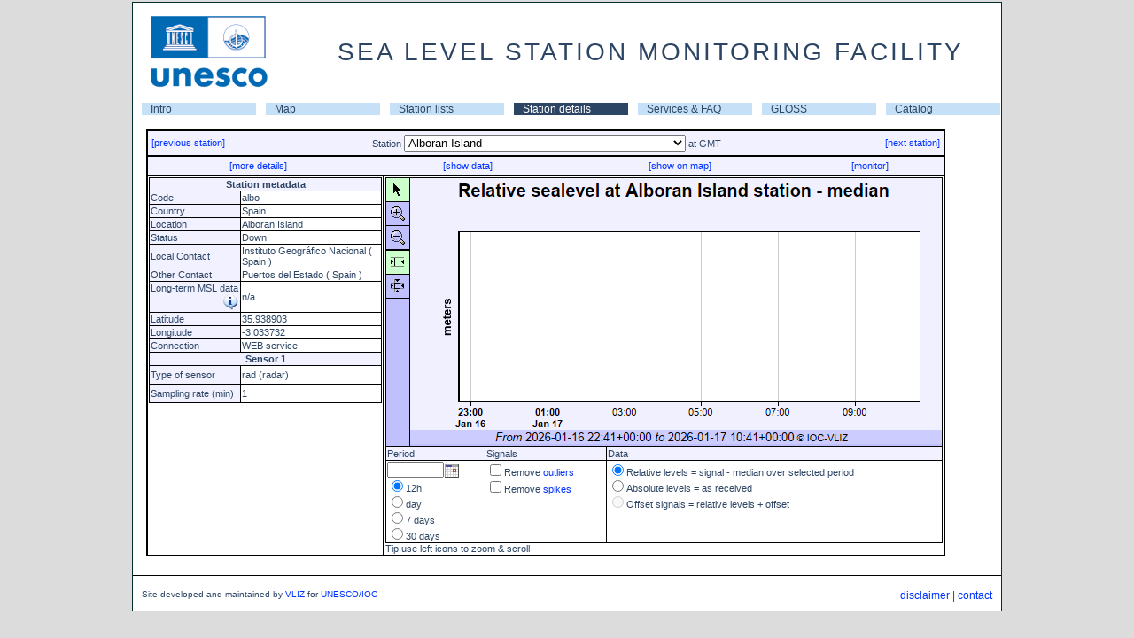

--- FILE ---
content_type: text/html; charset=utf-8
request_url: https://ioc-sealevelmonitoring.org/station.php?code=albo
body_size: 97402
content:
<!DOCTYPE html>
<html>
<head id="head">
<title>SEA LEVEL STATION MONITORING FACILITY</title>
<meta http-equiv="content-type" content="text/html; charset=UTF-8">
<link rel="stylesheet" type="text/css" href="/css/style.css">
<link rel="stylesheet" type="text/css" href="/css/tooltip.css" >

<script type="text/javascript" src="/js/jquery.min.js"></script>
		 <script>
		 jQuery(document).ready(function(){
			jQuery.ajax({
				type: "GET",
				url: "/get_qc.php",
				async: true,
				data: {code: "albo"},
				success: function(html){
					jQuery("#qcsource").html(html);
				}
			});
		 });
		 </script>
<script language="javascript" type="text/javascript" src="/js/tooltip.js"></script>
<!-- for the interactive plot -->
    <script type="text/javascript">
     var cdjcv_path='chartdir/';
    </script>
    <script type="text/javascript" src="chartdir/cdjcv.js"></script>
    <style type="text/css">
        div.chartPushButtonSelected { padding:5px; background:#ccffcc; cursor:pointer; }
        div.chartPushButton { padding:5px; cursor:pointer; }
        td.chartPushButton { font-family:Verdana; font-size:9pt; cursor:pointer; border-bottom:#000000 1px solid; }
    </style>
<!-- till here for the interactive plot -->
	<script type="text/javascript" src="js/calendar_db.js"></script>
	<link rel="stylesheet" href="css/calendar.css"><script type="text/javascript">
function showexpert(val)
{
 var ref = window.location.href;
 if(!val) val='exp';
 if(ref.indexOf('?',0)>0) ref=ref+'&audience='+val;
 else ref=ref+'?audience=exp';
 window.location.href=ref;
}

function openwindow(lnk){
var monitorwindow= window.open(lnk,'monitorwindow','width=800,toolbar=0,location=0,resizable=1,scrollbars=1');
monitorwindow.focus();
}

/* used in station.php */
function showinfo(s){
 confirm(s);
}

function newgraph(cmd){
 if(document.graph) document.graph.src='images/button_loading.png';
 if(cmd=='30')document.station.period.value=30;
 else if(cmd=='7')document.station.period.value=7;
 else if(cmd=='1')document.station.period.value=1;
 else if(cmd=='0.5')document.station.period.value=0.5;
 else if(cmd=='exp') document.station.audience.value='exp';
 else if(cmd=='simple') document.station.audience.value='simple';
 else if(cmd=='raw') document.station.displaylevel.value='raw';
 else if(cmd=='rl') document.station.displaylevel.value='rl';
 else if(cmd=='offset') document.station.displaylevel.value='offset';
 else if(cmd=='battery') document.station.displaylevel.value='battery';
 else if(cmd=='sw') document.station.displaylevel.value='sw';
 else if(cmd=='filter') document.station.usefilter.checked = (document.station.usefilter.checked ? false : true);
 if(document.station.code.value) document.station.action='station.php?code='+document.station.code.value;
 document.station.submit();
}
</script>
</head><body id="body" style="margin-top:0px;"   onload='initJsChartViewer();'>	<table id="maintable">
	<tr><td align="center">

		<table border="0" cellpadding="0" cellspacing="0" width="980" bgcolor="#FFFFFF">
		<tr><td>
			<table cellspacing="0" cellpadding="0" width="100%">
			<tr><td><img hspace="10" vspace="5" src="/images/unescoiocsmall.png"></td>
				<td align=center><div class="title">SEA LEVEL STATION MONITORING FACILITY</div></td></tr>
			</table>
		</td></tr>
		<tr><td align="center">
		</td></tr>
		<tr><td>
			<table cellspacing="0" cellpadding="0"  border="0" width="100%" align="center">
			<tr><td ><table width="100%" border="0" cellspacing="0" celpadding="0"><tr><td class="A_navigatie" width="14%" ><a href="https://www.ioc-sealevelmonitoring.org/index.php">Intro</a></td><td class="A_navigatie" width="14%" ><a href="https://www.ioc-sealevelmonitoring.org/map.php">Map</a></td><td class="A_navigatie" width="14%" ><a href="https://www.ioc-sealevelmonitoring.org/list.php">Station lists</a></td><td class="A_navigatie_current" width="14%" ><a href="https://www.ioc-sealevelmonitoring.org/station.php">Station details</a></td><td class="A_navigatie" width="14%" ><a href="https://www.ioc-sealevelmonitoring.org/service.php">Services & FAQ</a></td><td class="A_navigatie" width="14%" ><a href="https://www.ioc-sealevelmonitoring.org/gloss.php">GLOSS</a></td><td class="A_navigatie" width="14%" ><a href="https://www.ioc-sealevelmonitoring.org/ssc">Catalog</a></td></tr></table></tr></table></tr>
 <tr><td><div class="maincontent">
 
<script type="text/javascript">
// Initialize browser side Javascript controls
function initJsChartViewer()
{
    // Check if the Javascript ChartViewer library is loaded
    if (!window.JsChartViewer)
        return;

    // Get the Javascript ChartViewer object
    var viewer = JsChartViewer.get('chart1');

    // Connect the mouse usage buttons to the Javascript ChartViewer object
    connectViewerMouseUsage('ViewerMouseUsage1', viewer);
    // Connect the xy zoom mode buttons to the Javascript ChartViewer object
    connectViewerZoomControl('ViewerZoomControl1', viewer);

    // Detect if browser is capable of support partial update (AJAX chart update)
    if (JsChartViewer.canSupportPartialUpdate())
    {
        // Browser can support partial update, so connect the view port change event and
        // the submit button to trigger a partial update
        viewer.attachHandler("ViewPortChanged", viewer.partialUpdate);


        // For partial updates, we need to pass the start date / end date select boxes values to/from
        // the server via Javascript ChartViewer custom attributes
        var controlsToSync = ['StartYear', 'StartMonth', 'StartDay', 'EndYear', 'EndMonth', 'EndDay'];
        viewer.attachHandler("PreUpdate", function() { copyToViewer(viewer, controlsToSync); });
        viewer.attachHandler("PostUpdate", function() { copyFromViewer(viewer, controlsToSync); });
    }
    else
        // Browser cannot support partial update - so use full page update
         viewer.attachHandler("ViewPortChanged", function() { document.forms[0].submit(); });
}
// A utility to copy HTML control values to Javascript ChartViewer custom attributes
function copyToViewer(viewer, controlsToSync)
{
    for (var i = 0; i < controlsToSync.length; ++i)
    {
        var obj = document.getElementById(controlsToSync[i]);
        if (obj && !{"button":1, "file":1, "image":1, "reset":1, "submit":1}[obj.type])
        {
            if ((obj.type == "checkbox") || (obj.type == "radio"))
                viewer.setCustomAttr(obj.id, obj.checked ? 1 : 0);
            else
                viewer.setCustomAttr(obj.id, obj.value);
        }
    }
}
// A utility to copy Javascipt ChartViewer custom attributes to HTML controls
function copyFromViewer(viewer, controlsToSync)
{
    for (var i = 0; i < controlsToSync.length; ++i)
    {
        var obj = document.getElementById(controlsToSync[i]);
        if (obj)
        {
            var value = viewer.getCustomAttr(obj.id);
            if (typeof value != "undefined")
            {
                if ((obj.type == "checkbox") || (obj.type == "radio"))
                    obj.checked = parseInt(value);
                else
                    obj.value = value;

                if (obj.validate)
                    obj.validate();
            }
        }
    }
}

            // Connect the mouse usage buttons to the Javascript ChartViewer
            function connectViewerMouseUsage(controlId, viewer)
            {
                // A cross browser utility to get the object by id.
                function getObj(id) { return document.getElementById ? document.getElementById(id) : document.all[id]; }

                // Set the button styles (colors) based on the current mouse usage mode of the Javascript ChartViewer
                function syncButtons()
                {

                    getObj(controlId + "_Scroll").className = (viewer.getMouseUsage() == JsChartViewer.Scroll) ?
                        "chartPushButtonSelected" : "chartPushButton";
                    getObj(controlId + "_ZoomIn").className = (viewer.getMouseUsage() == JsChartViewer.ZoomIn) ?
                        "chartPushButtonSelected" : "chartPushButton";
                    getObj(controlId + "_ZoomOut").className = (viewer.getMouseUsage() == JsChartViewer.ZoomOut) ?
                        "chartPushButtonSelected" : "chartPushButton";
                }

				syncButtons();

                // Run syncButtons whenever the Javascript ChartViewer is updated
                viewer.attachHandler("PostUpdate", syncButtons);

                // Set the Javascript ChartViewer mouse usage mode if a button is clicked.
                getObj(controlId + "_Scroll").onclick = function() { viewer.setMouseUsage(JsChartViewer.Scroll); syncButtons(); }
                getObj(controlId + "_ZoomIn").onclick = function() { viewer.setMouseUsage(JsChartViewer.ZoomIn); syncButtons(); }
                getObj(controlId + "_ZoomOut").onclick = function() { viewer.setMouseUsage(JsChartViewer.ZoomOut); syncButtons(); }
            }


            // Connect the zoom/scroll direction buttons to the Javascript ChartViewer
            function connectViewerZoomControl(controlId, viewer)
            {
                // A cross browser utility to get the object by id.
                function getObj(id) { return document.getElementById ? document.getElementById(id) : document.all[id]; }

                // Set the button styles (colors) based on current zoom/scroll direction settings of the Javascript ChartViewer
                function syncButtons()
                {
                    getObj(controlId + "_Xmode").className = (viewer.getZoomDirection() == JsChartViewer.Horizontal) ?
                        "chartPushButtonSelected" : "chartPushButton";
                    getObj(controlId + "_XYmode").className = (viewer.getZoomDirection() == JsChartViewer.HorizontalVertical) ?
                        "chartPushButtonSelected" : "chartPushButton";
                }
                syncButtons();

                // Run syncButtons whenever the Javascript ChartViewer is updated
                viewer.attachHandler("PostUpdate", syncButtons);

                // Set the Javascript ChartViewer zoom/scroll direction if a button is clicked.
                function setViewerDirection(d)
                {
                    viewer.setScrollDirection(d);
                    viewer.setZoomDirection(d);
                    syncButtons();
                }
                getObj(controlId + "_Xmode").onclick = function() { setViewerDirection(JsChartViewer.Horizontal); }
                getObj(controlId + "_XYmode").onclick = function() { setViewerDirection(JsChartViewer.HorizontalVertical); }
            }

</script><form method="post" name="station" action="station.php">
<input type="hidden" name="audience" value="simple">
<input type="hidden" name="taboption" value="graph">
<input type="hidden" name="period" value="0.5">
<input type="hidden" name="displaylevel" value="rl" >
 <table width="95%" class="nice">
 <tr><td colspan="2" class="field">
 <table width="100%"><tr>
 <td align="left" width="20%">
  <a href="station.php?code=alam2">[previous station]</a>
 <td align="center" width="60%"> Station <select onchange="newgraph('code');" name="code"><option value='delo' > Delos Island, Kiklades</option><option value='acor1' >A Coruña</option><option value='mpaw' >A2</option><option value='aarh' >Aarhus</option><option value='abas' >Abashiri</option><option value='abed' >Aberdeen</option><option value='abur' >Aburatsu</option><option value='acaj' >Acajutla_SV</option><option value='acap2' >Acapulco API</option><option value='acya' >Acapulco Club de Yates</option><option value='acap' >Acapulco_MX</option><option value='cor2' >Acoruna</option><option value='adak' >Adak_AK</option><option value='adak2' >Adak_AK</option><option value='aden' >Aden</option><option value='agal' >Agalega</option><option value='agua' >Aguadilla (Crash Boat)</option><option value='agua2' >Aguadilla (Crash Boat) 2</option><option value='aigi' >Aigio, Western Greece</option><option value='ajac' >Ajaccio</option><option value='ajac2' >Ajaccio2</option><option value='alawa' >Ala Wai Hbr</option><option value='alam' >Alameda_CA</option><option value='alam2' >Alameda_CA</option><option selected value='albo' >Alboran Island</option><option value='albu' >Albufeira</option><option value='alcu' >Alcudia</option><option value='aler' >Alert</option><option value='ales' >Ålesund</option><option value='alex' >Alexandria</option><option value='alex1' >Alexandria</option><option value='alex2' >Alexandria</option><option value='alex3' >alexandria</option><option value='alge' >Algeciras</option><option value='alac1' >Alicante1</option><option value='alac2' >Alicante2</option><option value='alak' >Alitak_US</option><option value='alak2' >Alitak_US</option><option value='alme' >Almeria</option><option value='alme2' >Almería</option><option value='alofi' >Alofi_Niue</option><option value='alva' >Alvarado</option><option value='alva2' >Alvarado2</option><option value='amas' >Amasra</option><option value='ambon' >Ambon</option><option value='anch' >Anchorage_AK</option><option value='anch2' >Anchorage_AK</option><option value='AN15' >Ancona</option><option value='ancu' >Ancud</option><option value='ancu2' >Ancud</option><option value='ande' >Andenes</option><option value='tanp' >Anping</option><option value='anta' >Antalya</option><option value='anto' >Antofagasta_CL</option><option value='anto2' >Antofagasta_CL</option><option value='anti' >Antonina, PR</option><option value='AZ42' >Anzio</option><option value='apfl' >Apalachicola_FL</option><option value='apfl2' >Apalachicola_FL</option><option value='upol' >Apia_Upolu_WS</option><option value='aqab' >Aqaba</option><option value='arca' >Arcachon Eyrac</option><option value='arca2' >Arcachon Eyrac 2</option><option value='arac' >Arecibo</option><option value='aracS' >Arecibo (GTS)</option><option value='aren' >Arena_Cove_CA</option><option value='aren2' >Arena_Cove_CA</option><option value='aric' >Arica_CL</option><option value='aric2' >Arica_CL</option><option value='enap' >Arica_CL (Sitio 7)</option><option value='arko' >Arko</option><option value='tn031' >Arona, Tenerife</option><option value='arrc' >Arraial do Cabo</option><option value='arre' >Arrecife</option><option value='arri' >Arrifana</option><option value='arsu' >Arsuz (Hatay)</option><option value='ascen' >Ascension</option><option value='asro' >Aserraderos</option><option value='ashd1' >Ashdod Marina</option><option value='ashd' >Ashdod Port</option><option value='askl' >Ashkelon</option><option value='ashk' >Ashkhara</option><option value='asto' >Astoria_OR</option><option value='asto2' >Astoria_OR</option><option value='asty' >Astypalaia island</option><option value='atic' >Atico, Arequipa_PE</option><option value='atka' >Atka, AK</option><option value='atka2' >Atka, AK</option><option value='acnj' >Atlantic_City_NJ</option><option value='acnj2' >Atlantic_City_NJ</option><option value='auasi' >Auasi</option><option value='auct' >Auckland_NZ</option><option value='audi' >Audierne</option><option value='audi2' >Audierne 2</option><option value='aunuu' >Aunuu</option><option value='raro2' >Avatiu Rarotonga harbour wharf</option><option value='avon' >Avonmouth Portbury</option><option value='bcar' >Bahía de Caráquez</option><option value='greg' >Bahia Gregorio_CL</option><option value='greg2' >Bahia Gregorio_CL</option><option value='bmal' >Bahia Malaga</option><option value='bmsa' >Bahia Mansa_CL</option><option value='bmsa2' >Bahia Mansa_CL</option><option value='sola' >Bahia Solano</option><option value='sola2' >Bahia Solano</option><option value='espr' >Bahia_Esperanza_AR</option><option value='baka' >Bakar</option><option value='balc' >Ballenas</option><option value='ball' >Ballyglass pier, Belmullet</option><option value='bamd' >Baltimore_MD</option><option value='bamd2' >Baltimore_MD</option><option value='balt' >Baltra,Galapagos_EC</option><option value='bamf' >Bamfield</option><option value='bang' >Bangor</option><option value='bnjl' >Banjul</option><option value='bame' >Bar_Harbor_ME</option><option value='bame2' >Bar_Harbor_ME</option><option value='bara' >Barahona</option><option value='brpt' >Barbers Point</option><option value='barb' >Barbuda</option><option value='barb2' >Barbuda</option><option value='barc' >Barcelona</option><option value='BA05' >Bari</option><option value='BRLT' >Barletta</option><option value='barm' >Barmouth</option><option value='TASJI' >Baron Beach, Yogyakarta</option><option value='bars' >Barseback</option><option value='ohig' >Base General Bernardo O'Higgins CL</option><option value='ohig3' >Base General Bernardo O'Higgins CL</option><option value='prat' >Base Naval Capitan Arturo Prat CL</option><option value='prat3' >Base Naval Capitan Arturo Prat CL</option><option value='bass' >Basseterre (Coast Guard Base)</option><option value='batr' >Batroun</option><option value='batr1' >Batroun</option><option value='bapj' >Battery_Point_AU</option><option value='btny' >Battery_The_NY</option><option value='btny2' >Battery_The_NY</option><option value='wlms' >Bay Waveland Yacht Club, MS</option><option value='wlms2' >Bay Waveland Yacht Club, MS</option><option value='bayo' >Bayovar,Piura_PE</option><option value='benc' >Beaufort_NC</option><option value='benc2' >Beaufort_NC</option><option value='bele' >Belém</option><option value='bbbc' >Bella Bella</option><option value='beno' >Benoa</option><option value='berg' >Bergen</option><option value='bbst' >Bermuda Biological Station</option><option value='bbst2' >Bermuda Biological Station2</option><option value='bmso' >Bermuda Somerset</option><option value='bmda' >Bermuda St Georges</option><option value='bmda2' >Bermuda St Georges2</option><option value='bmsg' >Bermuda St. George's Cruise Pier</option><option value='tara' >Betio,Tarawa</option><option value='bil3' >Bilbao3</option><option value='bitu' >Bitung</option><option value='blkw' >Blankenberge</option><option value='blow' >Blowing Point</option><option value='blueb' >Blue Bay</option><option value='bdto' >Bocas Del Toro</option><option value='bodo' >Bodø</option><option value='bodr' >Bodrum</option><option value='bodri' >Bodrum (IDSL)</option><option value='mphw' >Bol van Heist</option><option value='bona' >Bonan</option><option value='bon2' >Bonanza2</option><option value='flma' >BordenFlatsLight_MA</option><option value='bork' >Borkum Fischerbalje</option><option value='boma' >Boston_MA</option><option value='boma2' >Boston_MA</option><option value='bouc' >Boucau-Bayonne</option><option value='bouc2' >Boucau-Bayonne 2</option><option value='boul' >Boulogne-Sur-Mer</option><option value='boul2' >Boulogne-Sur-Mer 2</option><option value='bour' >Bournemouth</option><option value='boye' >Boyeruca_CL</option><option value='boye2' >Boyeruca_CL</option><option value='bozc' >Bozcaada</option><option value='tboz' >Bozihlia</option><option value='bozy' >Bozyazi</option><option value='brsk' >Breskens Handelshaven</option><option value='bres' >Brest</option><option value='labo2' >Brest Labo2</option><option value='bgct' >Bridgeport_CT</option><option value='bgct2' >Bridgeport_CT</option><option value='brid' >Bridgetown Port</option><option value='brid2' >Bridgetown Port</option><option value='brof' >Brofjorden</option><option value='brom' >Broome_AU</option><option value='brur' >Bruravik</option><option value='buca' >Bucalemu_CL</option><option value='buca2' >Bucalemu_CL</option><option value='buca3' >Bucalemu_CL</option><option value='buve' >Buenaventura</option><option value='buve2' >Buenaventura</option><option value='buve3' >Buenaventura, Maritime signalling pier</option><option value='bull' >Bullen Bay</option><option value='bupo' >Bungus Port</option><option value='pass' >Bungus, Padang, West Sumatra</option><option value='barn' >Burnie_Tasmania_AU</option><option value='busa' >Busan</option><option value='cabo' >Cabo_San_Lucas_MX</option><option value='cadi' >Cadiz</option><option value='cadi1' >Cadiz</option><option value='CA02' >Cagliari</option><option value='camu' >Caja de Muertos</option><option value='cala' >Calais</option><option value='cala2' >Calais 2</option><option value='cpla' >Calcasieu Pass, LA</option><option value='cpla2' >Calcasieu Pass, LA</option><option value='cald' >Caldera_CL</option><option value='cald2' >Caldera_CL</option><option value='cmet' >Caleta Meteoro_CL</option><option value='cmet3' >Caleta Meteoro_CL</option><option value='call' >Callao,La-Punta_PE</option><option value='calq' >Calliaqua Coast Guard Base</option><option value='cbmd' >Cambridge_MD</option><option value='cbmd2' >Cambridge_MD</option><option value='crbc' >Campbell River</option><option value='CanMa' >Candelilla de la Mar</option><option value='tbvi2' >Cane Garden, Tortola</option><option value='caph' >Cap-Haïtien</option><option value='cuvie' >Cape Cuvier Wharf</option><option value='kril' >Cape Kril'on</option><option value='ferg' >Cape_Ferguson_AU</option><option value='cmnj' >Cape_May_NJ</option><option value='cmnj2' >Cape_May_NJ</option><option value='salv3' >Capitania dos Portos</option><option value='cara' >Carabane</option><option value='carb' >Carboneras</option><option value='CF06' >Carloforte</option><option value='cabc' >Carrie Bow Cay</option><option value='carg' >Cartagena</option><option value='carg1' >Cartagena</option><option value='cart' >Cartagena</option><option value='casc' >Cascais</option><option value='cpit' >Castlepoint</option><option value='cast' >Castletownbere</option><option value='cstr' >Castro_CL</option><option value='cstr2' >Castro_CL</option><option value='CT03' >Catania</option><option value='WIS05' >Catania</option><option value='cacb' >Cayman Brac</option><option value='cdtt' >Cedros Bay</option><option value='clst' >Celestun, Yuc.</option><option value='cent' >Centuri</option><option value='cent2' >Centuri2</option><option value='cazul' >Cerro Azul, Cañete_PE</option><option value='CETR' >Cetraro</option><option value='ceut' >Ceuta</option><option value='ceut1' >Ceuta</option><option value='ceut2' >Ceuta</option><option value='chab' >Chabahar</option><option value='chala' >Chala,Arequipa,PE</option><option value='chnr' >Chañaral_CL</option><option value='chnr2' >Chañaral_CL</option><option value='chan' >Chancay, Lima_PE</option><option value='chst' >Charleston</option><option value='char' >Charleston, OR</option><option value='char2' >Charleston, OR</option><option value='charl' >Charleston, SC</option><option value='amal' >Charlotte-Amalie_VI</option><option value='amal2' >Charlotte-Amalie_VI</option><option value='chrl' >Charlotteville</option><option value='chat' >Chateaubelair</option><option value='tche' >Chenggong</option><option value='chenn' >Chennai</option><option value='cher' >Cherbourg</option><option value='cher2' >Cherbourg 2</option><option value='chrp' >Cherry_Point_WA</option><option value='chrp2' >Cherry_Point_WA</option><option value='cbva' >Chesapeake_Bay_VA</option><option value='chij' >Chichijima</option><option value='chim2' >Chimbote,Ancash _PE</option><option value='chimb' >Chimbote,Ancash_PE</option><option value='chtt' >Chittagong</option><option value='sumt' >Christchurch</option><option value='chrs' >Christmas_Island_AU</option><option value='xmas' >Christmas_KI</option><option value='chuu' >Chuuk</option><option value='cili' >Cilacap</option><option value='cila' >Cilacap2</option><option value='tcim' >Cimei</option><option value='ccar' >Ciudad del Cármen, Camp.</option><option value='ccar2' >Ciudad del Cármen2</option><option value='ciut' >Ciutadella</option><option value='CI20' >Civitavecchia</option><option value='cwfl' >Clearwater_Beach_FL</option><option value='cwfl2' >Clearwater_Beach_FL</option><option value='coch' >Cochin</option><option value='cocos' >Cocos Island</option><option value='cocb' >Cocos_Island_AU</option><option value='coli2' >Coliumo</option><option value='coli' >Coliumo_CL</option><option value='colo' >Colombo</option><option value='colb' >Colombo</option><option value='como' >Comores</option><option value='conc' >Concarneau</option><option value='conc2' >Concarneau 2</option><option value='bcon' >Consett Bay Jetty</option><option value='csta3' >Constanta</option><option value='csta' >Constanta</option><option value='csta2' >Constanta2</option><option value='cons2' >Constitucion_CL</option><option value='const' >Constitucion_CL</option><option value='coqu' >Coquimbo_CL</option><option value='coqu2' >Coquimbo_CL</option><option value='cord' >Cordova_AK</option><option value='cord2' >Cordova_AK</option><option value='corn' >Corinth, Peloponnese</option><option value='cois' >Corn Island</option><option value='crnl' >Coronel_CL</option><option value='crnl2' >Coronel_CL</option><option value='cctx' >Corpus Christi, TX</option><option value='cctx2' >Corpus Christi, TX</option><option value='corr' >Corral_CL</option><option value='corr2' >Corral_CL</option><option value='cove' >Coveñas</option><option value='cres' >Crescent_City_CA</option><option value='cres2' >Crescent_City_CA</option><option value='crom' >Cromer</option><option value='CR08' >Crotone</option><option value='cuaj' >Cuajiniquil</option><option value='cule' >Culebra_Is_PR</option><option value='cule2' >Culebra_Is_PR</option><option value='curri' >Currimao</option><option value='cwme' >Cutler Farris Wharf, ME</option><option value='cwme2' >Cutler Farris Wharf, ME</option><option value='cnme' >CutlerNavalBase_ME</option><option value='cuxh' >Cuxhaven</option><option value='dakar' >Dakar</option><option value='tdan' >Danhai</option><option value='tdas' >Danshuei</option><option value='dar1' >DART Arabian Sea</option><option value='dar2' >DART Arabian Sea</option><option value='dara' >DART Arabian Sea</option><option value='dara2' >DART Arabian Sea</option><option value='dasa' >DART Arabian Sea</option><option value='dni1' >DART Bay of Bengal</option><option value='dni2' >DART Bay of Bengal</option><option value='dni3' >DART Bay of Bengal</option><option value='dni4' >DART Bay of Bengal</option><option value='dni5' >DART Bay of Bengal</option><option value='dni7' >DART Bay of Bengal</option><option value='dbba' >DART Bay of Bengal IN3</option><option value='dni6' >DART Bay of Bengal IN4</option><option value='dcss' >DART Castle Rock Seamount</option><option value='dgmx' >DART DART WAVE GLIDER STATION </option><option value='dat2' >DART E of Boston</option><option value='dat4' >DART E of Boston</option><option value='datl' >DART East of Charleston</option><option value='diw2' >DART East of Iwate</option><option value='diwa' >DART East of Iwate</option><option value='dmiy' >DART East of Miyagi</option><option value='dsim' >DART East of Simushir Island</option><option value='dsai' >DART ENE of Saipan</option><option value='dsai2' >DART ENE of Saipan</option><option value='dcor' >DART ENE of Townsville</option><option value='dcor2' >DART ENE of Townsville</option><option value='dta2' >DART ESE of Hobart</option><option value='dta3' >DART ESE of Hobart</option><option value='dta4' >DART ESE of Hobart</option><option value='dtas' >DART ESE of Hobart</option><option value='dtas2' >DART ESE of Hobart</option><option value='dkwa' >DART ESE of Saipan</option><option value='dkwa2' >DART ESE of Saipan</option><option value='dtok' >DART ESE of Tokyo</option><option value='dtok2' >DART ESE of Tokyo</option><option value='dfij' >DART Fiji Basin</option><option value='dind' >DART Indonesia</option><option value='dnew' >DART NE of Auckland</option><option value='dhon' >DART NE of Guadalcanal</option><option value='dhon2' >DART NE of Guadalcanal</option><option value='dphi' >DART NE of Manila</option><option value='dphi2' >DART NE of Manila</option><option value='dsen' >DART NE of Tokyo</option><option value='dsen2' >DART NE of Tokyo</option><option value='dcr2' >DART NE of Townsville</option><option value='dcr3' >DART NE of Townsville</option><option value='dnzd' >DART New Zealand</option><option value='dnzd2' >DART New Zealand</option><option value='dnzj' >DART New Zealand</option><option value='dnzj2' >DART New Zealand</option><option value='dnzk' >DART New Zealand</option><option value='dnzk2' >DART New Zealand</option><option value='dnzl' >DART New Zealand</option><option value='dnzl2' >DART New Zealand</option><option value='dnze' >DART New Zealand E Coast</option><option value='dnze2' >DART New Zealand E Coast</option><option value='dnza' >DART New Zealand E Coast</option><option value='dnza2' >DART New Zealand E Coast</option><option value='dnzb' >DART New Zealand E Coast</option><option value='dnzb2' >DART New Zealand E Coast</option><option value='dnzc' >DART New Zealand E Coast</option><option value='dnzc2' >DART New Zealand E Coast</option><option value='djve' >DART NNE of Dampier</option><option value='djve2' >DART NNE of Dampier</option><option value='dmar' >DART NNE of Pitcarin Is</option><option value='dstl' >DART NNE of Santo Domingo</option><option value='dstl2' >DART NNE of Santo Domingo</option><option value='dsdi' >DART NOOSS Optimization Buoy  </option><option value='dtru' >DART North of Manus Is</option><option value='dtru2' >DART North of Manus Is</option><option value='dat5' >DART North of St Thomas</option><option value='dat3' >DART North of St Thomas</option><option value='dapi' >DART NW of Apia</option><option value='dapi2' >DART NW of Apia</option><option value='dch3' >DART NW of Concepcion</option><option value='dch5' >DART NW of Concepcion</option><option value='djvw' >DART NW of Dampier</option><option value='djvw2' >DART NW of Dampier</option><option value='dtai' >DART NW of Phuket</option><option value='dval' >DART NW of Valparaiso</option><option value='dval2' >DART NW of Valparaiso</option><option value='dada' >DART SE of Adak</option><option value='dchr' >DART SE of Chirikof Island</option><option value='dchr2' >DART SE of Chirikof Island</option><option value='dmon' >DART SE of Fire Island</option><option value='dmon2' >DART SE of Fire Island</option><option value='dkam' >DART SE of Kamchatka Peninsula</option><option value='dkam2' >DART SE of Kamchatka Peninsula</option><option value='dkod' >DART SE of Kodiak</option><option value='dkod2' >DART SE of Kodiak</option><option value='dkur' >DART SE of Kuril Is.</option><option value='dkur2' >DART SE of Kuril Is.</option><option value='dshu' >DART SE of Shumagin Is</option><option value='dshu2' >DART SE of Shumagin Is</option><option value='dkui' >DART SE of the Kuril Islands</option><option value='dton' >DART SE of Tonga</option><option value='dbal' >DART South Bali</option><option value='dacp' >DART South of Acapulco</option><option value='dacp2' >DART South of Acapulco</option><option value='dnwp' >DART South of Amchitka</option><option value='dnwp2' >DART South of Amchitka</option><option value='datu' >DART South of Attu</option><option value='datu2' >DART South of Attu</option><option value='dgul' >DART South of New Orleans</option><option value='dgul2' >DART South of New Orleans</option><option value='dchu' >DART South of Umnak Is</option><option value='dchu2' >DART South of Umnak Is</option><option value='dsac' >DART Southeast of Hawaii</option><option value='dhta' >DART Southeast of Hobart</option><option value='drus' >DART Southeast of Iturup Island</option><option value='dryu' >DART Southeast of Miyazaki</option><option value='dryu2' >DART Southeast of Miyazaki</option><option value='dcar' >DART Southwest of San Juan</option><option value='dcar2' >DART Southwest of San Juan</option><option value='dadk' >DART SSE of Adak Island</option><option value='dadk2' >DART SSE of Adak Island</option><option value='danc' >DART SSE of Cordova</option><option value='danc2' >DART SSE of Cordova</option><option value='duni' >DART SSE of Dutch Harbor</option><option value='duni2' >DART SSE of Dutch Harbor</option><option value='dber' >DART SSW of Hamilton</option><option value='dber2' >DART SSW of Hamilton</option><option value='dcol' >DART SW of Buenaventura</option><option value='dcol2' >DART SW of Buenaventura</option><option value='djun' >DART SW of Juneau</option><option value='djun2' >DART SW of Juneau</option><option value='dlim' >DART SW of Lima</option><option value='dper' >DART SW of Lima</option><option value='dmnz' >DART SW of Manzanillo</option><option value='dmnz2' >DART SW of Manzanillo</option><option value='dnzf' >DART Tonga</option><option value='dnzf2' >DART Tonga</option><option value='dnzg' >DART Tonga</option><option value='dnzg2' >DART Tonga</option><option value='dnzh' >DART Tonga</option><option value='dnzh2' >DART Tonga</option><option value='dnzi' >DART Tonga</option><option value='dnzi2' >DART Tonga</option><option value='dgum' >DART West of Agana</option><option value='dgum2' >DART West of Agana</option><option value='dch2' >DART West of Antofagasta</option><option value='dch4' >DART West of Antofagasta</option><option value='dpor' >DART West of Astoria</option><option value='dpor2' >DART West of Astoria</option><option value='dcld' >DART West of Caldera</option><option value='dcld2' >DART West of Caldera</option><option value='dorg' >DART West of Coos Bay</option><option value='dorg2' >DART West of Coos Bay</option><option value='dchi' >DART West of Iquique</option><option value='dchi2' >DART West of Iquique</option><option value='dhaw' >DART West of Kailua-Kona</option><option value='dhaw2' >DART West of Kailua-Kona</option><option value='dmaa' >DART West of Manta</option><option value='dmab' >DART West of Manta</option><option value='dcal' >DART West of Mendocino Bay</option><option value='dcal2' >DART West of Mendocino Bay</option><option value='dpea' >DART West of Pedernales</option><option value='dpeb' >DART West of Pedernales</option><option value='dlos' >DART West of San Diego</option><option value='dhai' >DART West of Vancouver</option><option value='dhai2' >DART West of Vancouver</option><option value='dnor' >DART West-Southwest of Newport</option><option value='dgal' >DART WNW of Lima</option><option value='dgal2' >DART WNW of Lima</option><option value='dgme' >DART WNW of Loggerhead Key</option><option value='dnic' >DART WNW of Phuket</option><option value='dnic2' >DART WNW of Phuket</option><option value='dsea' >DART WNW of Seattle</option><option value='dsea2' >DART WNW of Seattle</option><option value='dpan' >DART WSW of Panama City</option><option value='dpan2' >DART WSW of Panama City</option><option value='darw' >Darwin_AU</option><option value='dial' >Dauphin_Island_AL</option><option value='dial2' >Dauphin_Island_AL</option><option value='davo' >Davao_PH</option><option value='tdaw' >Dawn</option><option value='dlpr' >Deal Pier</option><option value='deke' >Dekehtik,Pohnpei_FM</option><option value='delf' >Delfzijl</option><option value='denh' >Den Helder</option><option value='denis' >Denis Island</option><option value='stlu2' >Dennery</option><option value='desh' >Deshaies, Guadeloupe</option><option value='diba' >Diba</option><option value='garc' >Diego Garcia</option><option value='diel' >Dielette</option><option value='diel2' >Dielette 2</option><option value='diep' >Dieppe</option><option value='diep2' >Dieppe 2</option><option value='djib' >Djibouti</option><option value='tdon' >Donggang</option><option value='tdoj' >Dongjidao</option><option value='tdos' >Dongshadao(Pratas)</option><option value='tdog' >Dongshih</option><option value='dove' >Dover</option><option value='drag' >Draghallan</option><option value='dpnc' >Duck_Pier_NC</option><option value='dpnc2' >Duck_Pier_NC</option><option value='dumo' >Dumont d'Urville</option><option value='otat' >Dunedin</option><option value='dunk' >Dunkerque</option><option value='dunk2' >Dunkerque 2</option><option value='duqm' >Duqm</option><option value='durb' >Durban</option><option value='dutc' >Dutch_Hbr_Unalaska</option><option value='dutc2' >Dutch_Hbr_Unalaska</option><option value='dzao' >Dzaoudzi (Mayotte)</option><option value='dzao2' >Dzaoudzi (Mayotte) 2</option><option value='e4bs' >E4 Bron Sodertalje</option><option value='lott' >East Cape</option><option value='ebla' >East_Bank_1_LA</option><option value='ebla2' >East_Bank_1_LA</option><option value='epme' >East_Port_ME</option><option value='epme2' >East_Port_ME</option><option value='elja1' >el jadida</option><option value='elpo' >El Porvenir</option><option value='elat' >Elat</option><option value='elak' >Elfin_Cove_AK</option><option value='elak2' >Elfin_Cove_AK</option><option value='hie2' >ElHierro</option><option value='ellb' >Elliot_Bay,Seattle</option><option value='engg' >Enggano</option><option value='ense' >Ensenada</option><option value='erdek' >Erdek</option><option value='erdem' >Erdemli</option><option value='efjm' >Errol Flynn Marina Portland</option><option value='esbj' >Esbjerg</option><option value='esme' >Esmeraldas</option><option value='espe' >Esperance_AU</option><option value='eila' >Eugene_Island_LA</option><option value='euro' >Europlatform</option><option value='exmt' >Exmouth Marina</option><option value='faja' >Fajardo_PR</option><option value='falk' >Falkenberg</option><option value='tfan' >Fangliao</option><option value='fbfl' >Fernadina_Beach_FL</option><option value='fbfl2' >Fernadina_Beach_FL</option><option value='fer1' >Ferrol1</option><option value='fer2' >Ferrol2</option><option value='feth' >Fethiye</option><option value='fish' >Fishguard</option><option value='flam' >Flamingo Marina</option><option value='fli16' >Flinten 16</option><option value='fli7' >Flinten 7</option><option value='ffcj' >Flying Fish Cove Jetty_Christmas_Is_AU</option><option value='fong' >Fongafale_TV</option><option value='form' >Formentera</option><option value='fors' >Forsmark</option><option value='ftfr' >Fort-de-France, Martinique </option><option value='ftfr2' >Fort-de-France, Martinique 2</option><option value='pfla' >Fort_Fourchon_LA</option><option value='fmfl' >Fort_Myers_FL</option><option value='fmfl2' >Fort_Myers_FL</option><option value='fpga' >Fort_Pulaski_GA</option><option value='fpga2' >Fort_Pulaski_GA</option><option value='fort' >Fortaleza</option><option value='fosm' >Fos-sur-Mer</option><option value='fosm2' >Fos-sur-Mer2</option><option value='fred' >Fredericia</option><option value='freh' >Frederikshavn</option><option value='fptx' >Free_Port_TX</option><option value='frih' >Friday_Harbor_WA</option><option value='frtr' >Frontera</option><option value='fpnt' >Ft_Point,San_Fran</option><option value='fpnt2' >Ft_Point,San_Fran</option><option value='fue2' >Fuerteventura</option><option value='tfug' >Fugang</option><option value='fuka' >Fukaura</option><option value='tful' >Fulong</option><option value='furu' >Furuogrund</option><option value='fyns' >Fynshav</option><option value='GA37' >Gaeta</option><option value='gale' >Galeota</option><option value='gptx' >Galveston_Pier_TX</option><option value='gptx2' >Galveston_Pier_TX</option><option value='ganm' >Gan</option><option value='gand' >Gandia</option><option value='stlu' >Ganter's Bay</option><option value='gara' >Garachico (Tenerife)</option><option value='gara1' >Garachico (Tenerife)</option><option value='gaor' >Garibaldi_OR</option><option value='gaso' >Gasoren</option><option value='gvd9' >Gavdos</option><option value='gazi' >Gazimagusa</option><option value='geds' >Gedser</option><option value='GE25' >Genova</option><option value='geor' >George Town</option><option value='gpab' >Geraldton_AU</option><option value='GESJI' >Gesing Beach, Panggang, Yogyakarta</option><option value='gibr2' >Gibraltar</option><option value='gibr3' >Gibraltar</option><option value='gibr' >Gibraltar (tsunami)</option><option value='gij2' >Gijon</option><option value='GI20' >Ginostra (Isola di Stromboli)</option><option value='girn' >Girne</option><option value='gist' >Gisborne</option><option value='gokc' >Gokceada</option><option value='gcsb' >Gold Coast Sand Bypass Jetty</option><option value='golf' >Golfito</option><option value='goag' >Goteborg Agnesberg</option><option value='goer' >Goteborg Eriksberg</option><option value='gokr' >Goteborg Krossholmen</option><option value='goti' >Goteborg Tingstadstunneln</option><option value='goto' >Goteborg Torshamnen</option><option value='gohi' >Göteborg-Hisingsbron</option><option value='goug' >Gough Island</option><option value='cagt' >Grand Cayman, George Town</option><option value='cagb' >Grand Cayman, Gun Bay</option><option value='gila' >Grand Isle, LA</option><option value='gila2' >Grand Isle, LA</option><option value='tcgt' >Grand Turk</option><option value='tcgt2' >Grand Turk</option><option value='tuca' >Grand Turk Island</option><option value='gbit' >Great_Barrier_Is</option><option value='groo' >Groote Eylandt</option><option value='guam' >Guam (Apra Harbor)</option><option value='guam2' >Guam (Apra Harbor)</option><option value='guar' >Guaratuba, PR</option><option value='gtdpr' >Guayanilla, Puerto Rico</option><option value='gyer' >Guayaquil - Río Guayas</option><option value='gwda' >Gwadar</option><option value='hade' >Hadera</option><option value='hade2' >Hadera Port</option><option value='haif' >Haifa</option><option value='hain' >Haing Gyi Kyun</option><option value='hako' >Hakodate</option><option value='halei' >Haleiwa Hbr</option><option value='hali' >Halifax</option><option value='halm' >Halmstad</option><option value='hmda' >Hamada</option><option value='hamb' >Hambantota</option><option value='hamm' >Hammerfest</option><option value='hanl' >Hanalei, HI</option><option value='hana' >Hanasaki</option><option value='hani' >Hanimadhoo</option><option value='hanst' >Hanstholm</option><option value='harl' >Harlingen</option><option value='hars' >Harstad</option><option value='harw' >Harwich</option><option value='hasp' >Hastings Pier</option><option value='htst' >Hawaii - TEST</option><option value='heeia' >Heeia Kea Hbr</option><option value='heim' >Heimsjøen</option><option value='helgz' >Helgeroa</option><option value='helg' >Helgoland Binnenhafen</option><option value='hels' >Helsingborg</option><option value='hens' >Henslung Cove</option><option value='thep' >Heping Port</option><option value='hbay' >Herne Bay</option><option value='heys' >Heysham</option><option value='hien' >Hienghene (New Caledonia)</option><option value='hien2' >Hienghene 2 (New Caledonia)</option><option value='hill' >Hillarys_Harbor_AU</option><option value='hilo2' >Hilo, Hawaii</option><option value='hilo' >Hilo,Hawaii</option><option value='hink' >Hinkley Point</option><option value='hirt' >Hirtshals</option><option value='hiva' >Hiva Oa (Marquesas, French Polynesia)</option><option value='hoek' >Hoek van Holland</option><option value='holm' >Holmsund</option><option value='holy' >Holyhead (tsunami)</option><option value='holyt' >Holyhead Test Station</option><option value='holy2' >Holyhead2</option><option value='solo' >Honiara</option><option value='honn' >Honningsvåg</option><option value='hoko' >Honokohau Harbor, Hawaii</option><option value='hono2' >Honolulu, Oahu</option><option value='hono' >Honolulu,Oahu</option><option value='hornb' >Hornbaek</option><option value='horn' >Hörnum</option><option value='thou' >Houbihu</option><option value='hrak' >Hrakleio, Crete</option><option value='thsi' >Hsinchu</option><option value='huach' >Huacho,Lima_PE</option><option value='huahi' >Huahine island (Society Islands, French Polynesia)</option><option value='thua' >Hualien</option><option value='huarm' >Huarmey,Ancash_PE</option><option value='huas' >Huasco</option><option value='huas2' >Huasco</option><option value='huas3' >Huasco</option><option value='huat' >Huatulco</option><option value='huat2' >Huatulco</option><option value='huel' >Huelva5</option><option value='ibiz' >Ibiza2</option><option value='iera' >Ierapetra, Crete</option><option value='igne' >Igneada</option><option value='iaix' >Ile d'Aix</option><option value='rous' >Ile Rousse</option><option value='rous2' >Ile Rousse2</option><option value='iler' >Ile Royale, Kourou, French Guiana</option><option value='iler2' >Ile Royale, Kourou, French Guiana 2</option><option value='ilfa' >Ilfracombe</option><option value='ilha' >Ilhabela, SP</option><option value='ilom' >Ilo,Moquegua_PE</option><option value='ilom2' >Ilo,Moquegua_PE</option><option value='imbi' >Imbituba</option><option value='tuba' >Imbituba, SC</option><option value='imbt' >Imbituba2</option><option value='imek' >Imekang</option><option value='immi' >Immingham</option><option value='im02a' >Imperia</option><option value='IM01' >Imperia</option><option value='im02' >Imperia 2</option><option value='inha' >Inhambane</option><option value='iqui' >Iquique_CL</option><option value='iqui2' >Iquique_CL</option><option value='isab' >Isabel Segunda</option><option value='lobo2' >IsalaLobos,Chiclayo PE</option><option value='lobos' >IsalaLobos,Chiclayo_PE</option><option value='ishig' >Ishigakijima</option><option value='iske' >Iskenderun</option><option value='iclr' >Isla Clarion</option><option value='cedr' >Isla de Cedros</option><option value='east' >Isla de Pascua (Rapa Nui)</option><option value='east2' >Isla de Pascua (Rapa Nui)</option><option value='isfu' >Isla Fuerte</option><option value='IsHor' >Isla Hormiga,Lima_PE</option><option value='imuj' >Isla Mujeres, Q. R.</option><option value='imuj2' >Isla Mujeres2</option><option value='inav' >Isla Naval</option><option value='inav2' >Isla Naval</option><option value='sped' >Isla_San_Pedro_CL</option><option value='IT45' >Isole Tremiti</option><option value='ista' >Istanbul</option><option value='itea' >Itea, Central Greece</option><option value='scor' >Ittoqqortoormiit, Scoresbysund</option><option value='jack' >Jackson Bay</option><option value='JBTT' >Jackson Bay</option><option value='jaca' >Jacmel</option><option value='jask' >Jask</option><option value='jask2' >Jask2</option><option value='CIDJI' >Jayanti Beach, West Java</option><option value='jrmi' >Jeremie</option><option value='jers' >Jersey</option><option value='tjhu' >Jhuwei</option><option value='tjia' >Jiangjun</option><option value='tjib' >Jibei</option><option value='john' >Johnston_US</option><option value='juan' >Juan_Fernandez</option><option value='juan2' >Juan_Fernandez</option><option value='juac' >Juanchaco</option><option value='june' >Juneau_AK</option><option value='jute' >Juten</option><option value='kabe' >Kabelvåg</option><option value='kaci' >Kaciveli</option><option value='kahu' >Kahului, Maui</option><option value='kahu2' >Kahului, Maui</option><option value='kait' >Kaikoura</option><option value='kala' >Kalamata</option><option value='kalt' >Kalathos, Rhodes, South Aegean </option><option value='kaka' >Kalix Karlsborg</option><option value='kalit' >Kalix Storon</option><option value='kalm' >Kalmar</option><option value='kame' >Kamesang</option><option value='kant' >Kanton_KI</option><option value='tkao' >Kaohsiung</option><option value='kapi' >Kapingamarangi_FM</option><option value='kaps' >Kapsali, Kyhtira Island</option><option value='kara' >Karachi</option><option value='karl' >Karlshamn</option><option value='kaso' >Kasos Island, South Aegean</option><option value='kast' >Kasteli</option><option value='kata' >Katakolo</option><option value='amor' >Katapola, Amorgos Island</option><option value='kaum' >Kaumalapau, Hawaii</option><option value='kaun' >Kaunakakai, Hawaii</option><option value='kawa' >Kawaihae, Hawaii</option><option value='kawa2' >Kawaihae, Hawaii</option><option value='keehi' >Keehi Hbr</option><option value='tkee' >Keelung</option><option value='TLBJI' >KEK Tanjung Lesung, Banten</option><option value='ms002' >Kerachut, Penang</option><option value='kerg' >Kerguelen Island</option><option value='kerg2' >Kerguelen Island</option><option value='corf' >Kerkyra, Ionian Islands</option><option value='ketc' >Ketchikan_AK</option><option value='keba' >Keti Bandar</option><option value='kwfl' >Key_West_FL</option><option value='kwfl2' >Key_West_FL</option><option value='wuda' >Khawr Wudam</option><option value='khol' >Kholmsk</option><option value='kepo' >King Edward Point</option><option value='kepo1' >King Edward Point</option><option value='kgak' >King_Cove_AK</option><option value='kjni' >Kingston_Jetty_Norfolk_Is</option><option value='kinl' >Kinlochbervie</option><option value='kpva' >Kiptopeke_VA</option><option value='krna' >Kirinda</option><option value='kis1' >Kish Bank Lighthouse</option><option value='klag' >Klagshamn</option><option value='komi' >Ko Miang</option><option value='kota' >Ko Taphao Noi</option><option value='kobe' >Kobenhavn</option><option value='kodi' >Kodiak Island, AK</option><option value='kodi2' >Kodiak Island, AK</option><option value='koli2' >Kolinamil 2, Jakarta Port</option><option value='koli' >Kolinamil, Jakarta Port</option><option value='koro' >Koroni, Peloponnese</option><option value='kors' >Korsakov</option><option value='korso' >Korsor</option><option value='kos2' >Kos (Marina), South Aegean</option><option value='kos1' >Kos, South Aegean</option><option value='kris' >Kristiansund</option><option value='ms005' >Kudat, Sabah</option><option value='kung' >Kungsholmsfort</option><option value='kungr' >Kungsvik</option><option value='kuri' >Kuril'sk</option><option value='kusm' >Kushimoto</option><option value='kush' >Kushiro</option><option value='kwaj' >Kwajalein_MH</option><option value='kwaj2' >Kwajalein_MH</option><option value='kypa' >Kyparissia, Peloponnese</option><option value='herb' >L'Herbaudière</option><option value='herb2' >L'Herbaudière 2</option><option value='ceib' >La Ceiba Cabotaje Harbor</option><option value='coru' >La Coruña</option><option value='lacr' >La Cruz (Jica)</option><option value='desi' >La Desirade Island, Guadeloupe</option><option value='figu' >La Figueirette</option><option value='figu2' >La Figueirette2</option><option value='lalb' >La Libertad_SV</option><option value='lmma' >La Mola de Mahon</option><option value='lpaz' >La Paz</option><option value='lpaz2' >La Paz2</option><option value='larp' >La Rochelle-Pallice</option><option value='larp2' >La Rochelle-Pallice 2</option><option value='LA38' >La Spezia</option><option value='lajo' >La_Jolla_CA</option><option value='lajo2' >La_Jolla_CA</option><option value='lali' >La_Libertad_EC</option><option value='lapu' >La_Push_WA</option><option value='laun' >La_Union_SV</option><option value='bres2' >Labo2</option><option value='lago' >LaGomera</option><option value='lagos' >Lagos</option><option value='lgos' >Lagos</option><option value='ms006' >Lahad Datu, Sabah</option><option value='lcla' >Lake Charles</option><option value='lame' >LameshurBayStJohnVI</option><option value='lame2' >LameshurBayStJohnVI</option><option value='LA23' >Lampedusa</option><option value='lamu' >Lamu</option><option value='land' >Landsort Norra</option><option value='lpbc' >Langara_Point_BC (Henslung Cove)</option><option value='lank' >Langkawi</option><option value='lang' >Langosteira</option><option value='tlan' >Lanyu</option><option value='lapa' >LaPalma</option><option value='larn' >Larnaca</option><option value='larn2' >Larnaca</option><option value='larn3' >Larnaka</option><option value='lasp' >LasPalmas2</option><option value='lata' >Lata_Wharf_SB</option><option value='levu' >Lautoka_FJ</option><option value='apla' >Lawma, Amerada Pass, LA</option><option value='apla2' >Lawma, Amerada Pass, LA</option><option value='laza' >Lázaro Cárdenas</option><option value='laza2' >Lázaro Cárdenas2</option><option value='lcst' >Le Castella</option><option value='leco' >Le Conquet</option><option value='leco2' >Le Conquet 2</option><option value='lecy' >Le Crouesty</option><option value='leha' >Le Havre</option><option value='leha2' >Le Havre 2</option><option value='prec' >Le Prêcheur</option><option value='lero' >Le Robert</option><option value='futu' >Leava (Futuna Island, Wallis & Futuna)</option><option value='lebu' >Lebu</option><option value='lebu2' >Lebu</option><option value='lega' >Legaspi</option><option value='leir' >Leirvik</option><option value='leit' >Leith</option><option value='lemba' >Lembar</option><option value='lena' >Lenakel, Tanna</option><option value='camt' >Lerma Campeche</option><option value='lerw' >Lerwick (tsunami)</option><option value='lerw2' >Lerwick2 </option><option value='leso' >Les Sables d'Olonne</option><option value='leso2' >Les Sables d'Olonne 2</option><option value='lede' >Lewes_DE</option><option value='leva' >Lewisetta_VA</option><option value='tlia' >Liaoluowan</option><option value='lifo' >Lifou</option><option value='lifo2' >Lifou 2</option><option value='lirf' >Lihou_Reef_AU</option><option value='leme' >Limassol</option><option value='lime' >Limetree_VI</option><option value='lime2' >Limetree_VI</option><option value='limon' >Limon</option><option value='tlin' >Linshanbi</option><option value='LIPA' >Lipari Island</option><option value='mnts' >Little Bay</option><option value='calc' >Little Cayman</option><option value='litz' >Litzlitz, Malekula</option><option value='live' >Liverpool</option><option value='live2' >Liverpool</option><option value='LI11' >Livorno</option><option value='ljus' >Ljusne Orrskarskajen</option><option value='llan' >Llandudno</option><option value='lomb' >Lombrum_Manus_Is_PG</option><option value='tlon' >Longdong</option><option value='lton' >Loreto</option><option value='losu' >Los Sueños</option><option value='losa' >Los_Angeles_CA</option><option value='losa2' >Los_Angeles_CA</option><option value='lowe' >Lowestoft</option><option value='kiel' >LT Kiel</option><option value='luba' >Lubang</option><option value='luga' >Luganville</option><option value='tluk' >Lukang</option><option value='lund' >Lunde</option><option value='lymg' >Lymington</option><option value='tlyu' >Lyudao</option><option value='magi' >Magueyes_Island_PR</option><option value='magi2' >Magueyes_Island_PR</option><option value='maho' >Mahon</option><option value='tmai' >Mailiao</option><option value='maji' >Majis</option><option value='marsh' >Majuro</option><option value='maka' >Makai Pier, Waimanalo, Hawaii</option><option value='SIMSI' >Makam Beach, Aceh</option><option value='make' >Makemo (Polynésie française, Tuamotu)</option><option value='mal3' >Malaga</option><option value='mala' >Malakal</option><option value='Male2' >Maldive Islands</option><option value='male' >Male</option><option value='malh' >Malin Head</option><option value='mali' >Malin Head Peninsular</option><option value='maha' >Malmo Hamn</option><option value='malk' >Malokuril’skoe</option><option value='malo' >Måløy</option><option value='malp' >Malpelo</option><option value='malp2' >Malpelo</option><option value='malt' >Malta</option><option value='mane' >Manele Bay</option><option value='mang' >Mangalia</option><option value='mani' >Manila</option><option value='mant' >Manta</option><option value='mnkt' >Manukau</option><option value='mnza' >Manzanillo</option><option value='manz' >Manzanillo_MX</option><option value='plat2' >Mar del Plata</option><option value='plat' >Mar_Del_Plata</option><option value='mhpa' >Marcus_Hook_PA</option><option value='mare' >Maré (New Caledonia, Loyalty Islands)</option><option value='mare2' >Maré 2 (New Caledonia, Loyalty Islands)</option><option value='MRTM' >Marettimo</option><option value='mrig' >Marigot</option><option value='mari' >Marin</option><option value='MC41' >Marina Di Campo</option><option value='matel' >Marina di Teulada</option><option value='marn1' >Marina El Alamein</option><option value='maju' >Marina Jambu</option><option value='mais' >Marion Island</option><option value='mais2' >Marion Island</option><option value='marm' >Marmagao</option><option value='maer' >Marmara Ereglisi</option><option value='mrms' >Marmaris</option><option value='matr' >Marsa Matruh</option><option value='mars' >Marseille</option><option value='mard' >Marstrand</option><option value='masi' >Masirah</option><option value='masi2' >Masirah</option><option value='wall' >Mata-Utu (Wallis island)</option><option value='wall2' >Mata-Utu 2 (Wallis Island)</option><option value='mata2' >Matarani,Arequipa PE</option><option value='mata' >Matarani,Arequipa_PE</option><option value='tmat' >Matsu</option><option value='frot' >Mausund</option><option value='mavh' >Mavholmsbadan</option><option value='maya' >Mayaguez_PR</option><option value='maza' >Mazatlán</option><option value='maza2' >Mazatlán2</option><option value='meji' >Mejillones_CL</option><option value='meji2' >Mejillones_CL</option><option value='meli' >Melilla</option><option value='ment' >Mentes</option><option value='mera' >Mera</option><option value='ME13' >Messina</option><option value='trem' >Messina Tremestieri</option><option value='meul' >Meulaboh</option><option value='meul2' >Meulaboh</option><option value='midx' >Midway</option><option value='midx2' >Midway</option><option value='mhav' >Milford Haven</option><option value='mill' >Millport</option><option value='milo' >Milolii, Hawaii</option><option value='mimz' >Mimizan</option><option value='mimz2' >Mimizan 2</option><option value='mins' >Minami-Tori-Shima</option><option value='mind' >Mindelo</option><option value='mini' >Minicoy</option><option value='moal' >Mobil_AL</option><option value='moku' >Mokuoloe,Oahu</option><option value='momb' >Mombasa</option><option value='mona' >Mona_Island_PR</option><option value='mona2' >Mona_Island_PR</option><option value='monc' >Monaco, Fontvieille harbour</option><option value='monc2' >Monaco2, Fontvieille harbour</option><option value='MNPL' >Monopoli</option><option value='mony' >Montauk, NY</option><option value='mony2' >Montauk, NY</option><option value='mont' >Monterey</option><option value='mont2' >Monterey</option><option value='motr' >Motril2</option><option value='moul' >Moulmein</option><option value='mtwa' >Mtwara</option><option value='pcoi' >Muelle de Corn Island</option><option value='mumb' >Mumbles</option><option value='murc2' >Murcia</option><option value='musc' >Muscat</option><option value='musc3' >Muscat</option><option value='mus2' >Muscat (BGAN)</option><option value='naga' >Nagasaki</option><option value='naha' >Naha</option><option value='naho' >Nahodka</option><option value='nain' >Nain</option><option value='nanc' >Nancowry</option><option value='nans' >Nansha</option><option value='tnan' >Nansha Taiping Island</option><option value='nafl' >Naples_FL</option><option value='NA23' >Napoli</option><option value='narv' >Narvik</option><option value='naur' >Nauru</option><option value='nauu' >Nauru</option><option value='nawi' >Nawiliwili, Kauai</option><option value='nawi2' >Nawiliwili, Kauai</option><option value='neah' >Neah_Bay</option><option value='nhte' >Nehuentue_CL</option><option value='nhte2' >Nehuentue_CL</option><option value='ntue' >Nehuentue_CL</option><option value='ntue2' >Nehuentue_CL</option><option value='neve' >Nevel'sk</option><option value='nbrt' >New Brighton Pier, Christchurch</option><option value='nbpa' >New_Bold_PA</option><option value='ncla' >New_Canal_Station_LA</option><option value='nhav' >Newhaven</option><option value='newl3' >Newlyn</option><option value='newl' >Newlyn (tsunami)</option><option value='newl2' >Newlyn2</option><option value='npor' >Newport</option><option value='nice' >Nice</option><option value='nice2' >Nice2</option><option value='nieu' >Nieuwpoort</option><option value='niki' >Nikiski_AK</option><option value='nksk' >Nikol'skoe</option><option value='niko' >Nikolski_AK</option><option value='dhnn' >Niterói, RJ</option><option value='niue' >Niue</option><option value='noat' >NOA test station</option><option value='nome' >Nome_AK</option><option value='nome2' >Nome_AK</option><option value='nshi' >North Shields</option><option value='ncpt' >North_Cape</option><option value='nspi' >North_Spit, Humboldt</option><option value='nspi2' >North_Spit, Humboldt</option><option value='noto' >Noto</option><option value='noua' >Nouadhibou</option><option value='noct' >Nouakchott</option><option value='numb2' >Nouméa - Numbo (New Caledonia)</option><option value='numbo' >Nouméa - Numbo (New Caledonia)</option><option value='nuku' >Nuku Hiva (Marquesas, French Polynesia)</option><option value='nkfa' >Nuku'Alofa Harbour Wharf</option><option value='nkfa2' >Nuku'Alofa Harbour wharf</option><option value='nuuk' >Nuuk harbor</option><option value='nuk1' >Nuuk harbour, new</option><option value='nyal' >Ny Ålesund</option><option value='nyna' >Nynas Fiskehamn</option><option value='ocmd' >Ocean_City_MD</option><option value='ofuas' >Ofu</option><option value='ofun' >Ofunato</option><option value='harv' >Oil Platform Harvest, CA</option><option value='bois' >Oistins Jetty</option><option value='olan' >Olands norra udde</option><option value='omae' >Omaezaki</option><option value='onsa' >Onsala</option><option value='oste1' >Oostende Haven </option><option value='oran' >Oranjestad</option><option value='oinc' >Oregon_Inlet_NC</option><option value='orma' >Ormara</option><option value='OR24' >Ortona</option><option value='osca' >Oscarsborg</option><option value='oska' >Oskarshamn</option><option value='oslo' >Oslo</option><option value='oste' >Ostend</option><option value='OT15' >Otranto</option><option value='ouin2' >Ouinn2, New Caledonia</option><option value='ouin' >Ouinne, New Caledonia</option><option value='ouis' >Ouistreham</option><option value='ouis2' >Ouistreham 2</option><option value='ouve' >Ouvea</option><option value='ouve2' >Ouvea 2</option><option value='chit' >Owenga, Chatham Island</option><option value='oxel' >Oxelosund Vinterklasen</option><option value='pada' >Padang</option><option value='padn' >Padang2</option><option value='pafo' >Pafos</option><option value='pagb' >Pago Bay, Guam</option><option value='pago' >Pago_Pago_AS</option><option value='pago2' >Pago_Pago_AS</option><option value='pagx' >Pago_Pago_AS</option><option value='pait2' >Paita,Piura_PE</option><option value='paita' >Paita,Piura_PE</option><option value='pale' >Paleochora, Crete Island</option><option value='PA07' >Palermo</option><option value='PL14' >Palinuro</option><option value='palm' >PalmadeMallorca</option><option value='palm1' >Palmeira</option><option value='plmy' >Palmyra Island</option><option value='pcfl' >Panama_City_FL</option><option value='pbfl' >PanamaCityBeach_FL</option><option value='pand' >Pandangaran</option><option value='pana' >Pangandaran</option><option value='pano' >Panormos, Central Greece</option><option value='pant' >Pantelleria</option><option value='PSCA' >Pantelleria (Scauri)</option><option value='papa' >Papagayo Marina</option><option value='pape2' >Papeete (Tahiti, Fare Ute, Shom)</option><option value='pape' >Papeete (Tahiti, French Polynesia)</option><option value='papho' >Paphos</option><option value='papo' >Paposo_CL</option><option value='papo2' >Paposo_CL</option><option value='para' >Paralimni</option><option value='para1' >Paralimni</option><option value='parg' >Paranaguá, PR</option><option value='parh' >Parham (Camp Blizard), Antigua</option><option value='pata' >Patache_CL</option><option value='pata2' >Patache_CL</option><option value='pbbc' >Patricia_Bay_BC</option><option value='phar' >Pearl Harbor</option><option value='pece' >Pecém, CE</option><option value='peir' >Peiraias</option><option value='pele' >Peleliu</option><option value='pemba' >Pemba</option><option value='tpen' >Penghu</option><option value='penr' >Penrhyn_CK</option><option value='pnfl' >Pensacola_FL</option><option value='pnfl2' >Pensacola_FL</option><option value='penu' >Penuelas (Punta Guayanilla),</option><option value='petr' >Petropavlovsk</option><option value='phpa' >Philadelphia_PA</option><option value='pich' >Pichidangui_CL</option><option value='pich2' >Pichidangui_CL</option><option value='pich3' >Pichidangui_CL</option><option value='SUBSI' >Pier of Air Bangis, West Sumatra</option><option value='PEISI' >Pier of Pei-pei, West Sumatra</option><option value='KUTBI' >Pier of PPI Kedonganan, Bali</option><option value='psla' >Pilots Station East, SW Pass, LA</option><option value='psla2' >Pilots Station East, SW Pass, LA</option><option value='pisa' >Pisagua_CL</option><option value='pisa2' >Pisagua_CL</option><option value='pisc2' >Pisco,Ica_PE</option><option value='pisco' >Pisco,Ica_PE</option><option value='plim' >Plimmiri, Rhodes, South Aegean</option><option value='plom' >Plomari, North Aegean</option><option value='plym' >Plymouth</option><option value='pnfo' >Point Fortin</option><option value='ptga' >Point Galeota</option><option value='laru2' >Point LaRue</option><option value='ptre' >Point_Reyes_CA</option><option value='ptpt' >Pointe à Pitre, Guadeloupe</option><option value='ptpt2' >Pointe à Pitre, Guadeloupe 2</option><option value='reun' >Pointe des Galets (Reunion Island)</option><option value='reun2' >Pointe des Galets (Reunion Island) 2</option><option value='pntn' >Pointe Noire</option><option value='pomo' >Pomos</option><option value='pdas' >Ponta_Delgada_Azor</option><option value='pont' >Pontal do Sul, PR</option><option value='PO40' >Ponza</option><option value='poro' >Poronajsk</option><option value='palb' >Port Alberni</option><option value='paak2' >Port Alexander</option><option value='pall' >Port Allen, HI</option><option value='ptpr' >Port au Prince</option><option value='ptbl' >Port Blair</option><option value='mtul' >Port de Toliara</option><option value='prte' >Port Elizabeth</option><option value='ptfe' >Port Ferréol</option><option value='ptfe2' >Port Ferréol 2</option><option value='phbc' >Port Hardy</option><option value='ptis' >Port Isaac</option><option value='napt' >Port Napier</option><option value='AMTSI' >Port of Ampana, Central Sulawesi</option><option value='barc2' >Port of Barcelona</option><option value='pobe' >Port of Belize</option><option value='BETSI' >Port of Beo, North Sulawesi</option><option value='MRTMI' >Port of Bere-Bere, North Maluku</option><option value='GRJJI' >Port of Grajagan, East Java</option><option value='KMMSI' >Port of Kema Fishing, North Sulawesi</option><option value='ENGSI' >Port of Malakoni, Enggano, Bengkulu</option><option value='SRMPI' >Port of Sarmi, Papua</option><option value='ptsp' >Port of Spain</option><option value='BANSI' >Port of Syahbandar, Pulau Banyak, Aceh</option><option value='TPTT' >Port of Taranaki</option><option value='taut' >Port of Tauranga</option><option value='TEDSI' >Port of TPI Teluk Dalam, North Sumatra</option><option value='ptro' >Port Royal</option><option value='psai' >Port Saïd</option><option value='sona' >Port Sonara</option><option value='ptsc' >Port St. Charles</option><option value='vanu' >Port Vila</option><option value='port' >Port-Bloc</option><option value='port2' >Port-Bloc2</option><option value='ptbc' >Port-de-Bouc</option><option value='ptbc2' >Port-de-Bouc2</option><option value='ptln' >Port-La-Nouvelle</option><option value='ptln2' >Port-la-Nouvelle 2</option><option value='tudy' >Port-Tudy (Groix island)</option><option value='ptve' >Port-Vendres</option><option value='ptve2' >Port-Vendres2</option><option value='paak' >Port_Alexander_AK</option><option value='pang' >Port_Angeles_WA</option><option value='pchi' >Port_Chicago_CA</option><option value='phcp' >Port_Hedland_AU</option><option value='pitx' >Port_Isabel_TX</option><option value='pkem' >Port_Kembla_AU</option><option value='porf' >Port_Orford_OR</option><option value='pslu' >Port_San_Luis_CA</option><option value='pslu2' >Port_San_Luis_CA</option><option value='pors' >Port_Stanavac_AU</option><option value='ptow' >Port_Townsend_WA</option><option value='porl' >Portland_AU</option><option value='ptme' >Portland_ME</option><option value='bele2' >Porto de Belém</option><option value='imbt2' >Porto de Imbituba</option><option value='fort2' >Porto de Mucuripe</option><option value='ptos' >Porto de Santana</option><option value='ptos2' >Porto de Santana</option><option value='arrc2' >Porto do Forno</option><option value='PE09' >Porto empedocle</option><option value='PE21' >Porto Empedocle</option><option value='ms001' >Porto Malai, Langkawi</option><option value='posa' >Porto Santo</option><option value='PT17' >Porto Torres</option><option value='ptma' >Portomaso</option><option value='PRTP' >Portopalo di Capo Passero</option><option value='ppcp' >Portopalo di Capo Passero</option><option value='porp' >Portpatrick</option><option value='prus' >Portrush</option><option value='ptmt' >Portsmouth</option><option value='ptmd' >Portsmouth, Dominica</option><option value='ptmd2' >Portsmouth, Dominica</option><option value='posi' >Pos'et</option><option value='prai' >Praia</option><option value='preo' >Preobrazheniye</option><option value='prev' >Preveza, Epirus</option><option value='pric' >Prickly Bay, Grenada</option><option value='prig' >Prigi</option><option value='prgi' >Prigi2</option><option value='prin' >Prince Rupert</option><option value='prin2' >Prince Rupert </option><option value='prog' >Progreso, Yuc</option><option value='prog2' >Progreso, Yuc</option><option value='blri' >Prudence_Island_RI</option><option value='prud' >Prudhoe_Bay_AK</option><option value='prud2' >Prudhoe_Bay_AK</option><option value='ptlu' >Pt.Louis</option><option value='pmur' >PtMurat</option><option value='LAMSI' >Public Pier of Lamteng, Aceh</option><option value='pagi2' >Puerto Aguire_CL</option><option value='pagi' >Puerto Aguirre_CL</option><option value='ptal' >Puerto Aldea_CL</option><option value='ptal2' >Puerto Aldea_CL</option><option value='ptan' >Puerto Angel</option><option value='ptan2' >Puerto Angel</option><option value='patu' >Puerto Atún - Manta</option><option value='prba' >Puerto Barrios</option><option value='pbil' >Puerto Bilwi</option><option value='ptob' >Puerto Bolivar</option><option value='pbol' >Puerto Bolívar</option><option value='prch' >Puerto Champerico</option><option value='chia' >Puerto Chiapas/Madero</option><option value='cori' >Puerto Corinto</option><option value='pcrt' >Puerto Corinto</option><option value='pcor' >Puerto Cortes</option><option value='pcas' >Puerto de Castilla</option><option value='pluz' >Puerto de la Luz</option><option value='taza' >Puerto de Tazacorte (La Palma)</option><option value='fuer2' >Puerto del Rosario, Fuerteventura</option><option value='dese' >Puerto Deseado</option><option value='pedn' >Puerto Eden_CL</option><option value='pedn2' >Puerto Eden_CL</option><option value='pblu' >Puerto El Bluff</option><option value='estr' >Puerto Estrella</option><option value='pgrau' >Puerto Grau,Tacna_PE</option><option value='plop' >Puerto López</option><option value='made' >Puerto Madero, Chis.</option><option value='madry' >Puerto Madryn</option><option value='pmel' >Puerto Melinka_CL</option><option value='pmel2' >Puerto Melinka_CL</option><option value='pumo2' >Puerto Morelos</option><option value='pumo' >Puerto Morelos, Q. R.</option><option value='pnat' >Puerto Natales_CL</option><option value='pnat2' >Puerto Natales_CL</option><option value='ptpl' >Puerto Plata</option><option value='pots' >Puerto Potosi</option><option value='prsj' >Puerto San José</option><option value='psjs' >Puerto San Juan del Sur</option><option value='sjds' >Puerto San Juan del Sur</option><option value='psan' >Puerto Sandino</option><option value='psdn' >Puerto Sandino</option><option value='puert' >Puerto Vallarta</option><option value='puer2' >Puerto Vallarta2</option><option value='pcha' >Puerto_Chacabuco_CL</option><option value='pcha2' >Puerto_Chacabuco_CL</option><option value='pmon' >Puerto_Montt_CL</option><option value='pmon2' >Puerto_Montt_CL</option><option value='pwil' >Puerto_Williams_CL</option><option value='pwil2' >Puerto_Williams_CL</option><option value='ms003' >Pulau Perak</option><option value='ms004' >Pulau Perhentian</option><option value='puna' >Puná</option><option value='ptar' >Punta Arenas_CL</option><option value='ptar2' >Punta Arenas_CL</option><option value='ptca' >Punta Cana</option><option value='ptch' >Punta de Choros_CL</option><option value='ptch2' >Punta de Choros_CL</option><option value='punt' >Puntarenas</option><option value='puyt' >Puysegur Welcome Bay</option><option value='qaqo' >Qaqortoq, Julianehab</option><option value='qing' >Qinglan</option><option value='quar' >Quarry Bay</option><option value='qcbc' >Queen Charlotte</option><option value='quepo' >Quepos</option><option value='quel' >Queule_CL</option><option value='quel2' >Queule_CL</option><option value='quin' >Qui_Nhon</option><option value='qtro' >Quintero_CL</option><option value='qtro2' >Quintero_CL</option><option value='qtro3' >Quintero_CL</option><option value='quir' >Quiriquina_CL</option><option value='quir2' >Quiriquina_CL</option><option value='Quit' >Quitasueño</option><option value='qura' >Qurayat</option><option value='raba' >Rabaul_PG</option><option value='rangi' >Rangiroa Atoll (Tuamotu, French Polynesia) </option><option value='rbct' >Raoul Island Boat Cove</option><option value='rfrt' >Raoul Island Fishing Rock</option><option value='raro' >Rarotonga_CK</option><option value='rata' >Ratan</option><option value='RA10' >Ravenna</option><option value='redg' >Red Dog Dock, AK</option><option value='redw' >Redwood_City_CA</option><option value='RC09' >Reggio Calabria</option><option value='reyk' >Reykjavik</option><option value='gamb' >Rikitea (French Polynesia, Gambier, Mangareva)</option><option value='riki' >Rikitea (Gambier, French Polynesia)</option><option value='ring' >Ringhals</option><option value='rig2' >Rio Grande, RS</option><option value='angu' >Road Bay</option><option value='rtas' >Roatan Island Punta Gorda Harbor</option><option value='RCCL' >Roccella Jonica</option><option value='rptx' >Rockport_TX</option><option value='rodb' >Rodby</option><option value='rodr' >Rodrigues</option><option value='rorv' >Rørvik</option><option value='rosc' >Roscoff</option><option value='rosc2' >Roscoff 2</option><option value='rose' >Roseau</option><option value='ross' >Rosslyn_Bay_AU</option><option value='rote' >Rote</option><option value='rothe' >Rothera</option><option value='rudn' >Rudnaya Pristan</option><option value='SB36' >S.Benedetto Del Tronto</option><option value='saba' >Sabang</option><option value='sab2' >Sabang2</option><option value='sptx' >Sabine_Pass_TX</option><option value='sade' >Sadeng</option><option value='sadp' >Sadeng Port (IDSL)</option><option value='sado' >Sado</option><option value='sagr' >Sagres</option><option value='sagu' >Sagunto</option><option value='said' >Saidia Marina</option><option value='saig' >Saigo</option><option value='sthl' >Saint Helena_UK</option><option value='sthl2' >Saint Helena_UK Ruperts Bay</option><option value='stmt' >Saint Martin Island</option><option value='miqu' >Saint Pierre et Miquelon</option><option value='spmi' >Saint Pierre et Miquelon, Canada</option><option value='stma' >Saint-Malo</option><option value='stma2' >Saint-Malo 2</option><option value='sain' >Saint-Nazaire</option><option value='sain2' >Saint-Nazaire 2</option><option value='stpa' >Saint-Paul Island</option><option value='stqy' >Saint-Quay-Portrieux</option><option value='stqy2' >Saint-Quay-Portrieux 2</option><option value='smar' >Sainte Marie (Reunion island)</option><option value='smar2' >Sainte Marie (Reunion island) 2</option><option value='saip' >Saipan_US</option><option value='sala' >Salalah</option><option value='sala2' >Salaverry,Trujillo_PE</option><option value='salav' >Salaverry,Trujillo_PE</option><option value='SA16' >Salerno</option><option value='sali' >Salina Cruz, Oax.</option><option value='sali2' >Salina Cruz, Oax.</option><option value='stdpr' >Salinas, Puerto Rico</option><option value='kisr' >Salmiya - KWT</option><option value='Salv2' >Salvador</option><option value='salv' >Salvador (Capitania dos Portos da Bahia)</option><option value='smth' >Samothraki, East Macedonia and Thrace</option><option value='sams' >Samsun</option><option value='sana' >San Andres</option><option value='sjua2' >San Juan de Marcona,Ica_PE</option><option value='sjuan' >San Juan de Marcona,Ica_PE</option><option value='slor' >San Lorenzo</option><option value='sanp' >San Pedro_CL</option><option value='sanp3' >San Pedro_CL</option><option value='sano' >San_Antonio_CL</option><option value='sano2' >San_Antonio_CL</option><option value='sand' >San_Diego_CA</option><option value='sanf' >San_Felix_CL</option><option value='sanf3' >San_Felix_CL</option><option value='sanj' >San_Juan_PR</option><option value='sanj2' >San_Juan_PR</option><option value='smag' >Sánchez Magallanes</option><option value='smag2' >Sánchez Magallanes2</option><option value='sdpt' >Sand_Point_AK</option><option value='sdpt2' >Sand_Point_AK</option><option value='Sandn' >Sandnes</option><option value='sdpr' >Sandown Pier</option><option value='shnj' >Sandy_Hook_NJ</option><option value='tst1' >Sant Pol de Mar</option><option value='tst2' >Sant Pol de Mar</option><option value='SMLE' >Santa Maria di Leuca</option><option value='sama' >Santa Marta</option><option value='sama2' >Santa Marta 2</option><option value='sanb' >Santa_Barbara_CA</option><option value='sanm' >Santa_Monica_CA</option><option value='sant' >SantaCruz,Galapagos</option><option value='san2' >Santander</option><option value='sdom' >Santo Domingo/p.San Andres</option><option value='riba' >São José do Ribamar, MA</option><option value='saot' >Sao Tome</option><option value='tcsb' >Sapodilla Bay, Providenciales</option><option value='sapz' >Sapzurro</option><option value='sapz2' >Sapzurro</option><option value='sass' >Sassnitz</option><option value='saum' >Saumlaki</option><option value='scar' >Scarborough</option><option value='mpsw' >Scheur Wielingen</option><option value='sche' >Scheveningen</option><option value='SC43' >Sciacca</option><option value='sebe' >Sebesi Island</option><option value='sebla' >Seblat</option><option value='sscr' >Second Severn Crossing</option><option value='seld' >Seldovia_AK</option><option value='sema' >Semarang</option><option value='sete' >Sète</option><option value='sete2' >Sete 2</option><option value='setp1' >Settlement pt</option><option value='setu' >Setubal</option><option value='seve2' >Severo Kurilsk (web)</option><option value='seve' >Severo_Kurilsk_RU</option><option value='sev2' >Sevilla</option><option value='sewa' >Seward_AK</option><option value='sewa2' >Seward_AK</option><option value='shee' >Sheerness</option><option value='shee2' >Sheerness</option><option value='shek' >Shek Pik</option><option value='shen' >Shenzhen</option><option value='tshi' >Shihti</option><option value='tshu' >Shueitou</option><option value='sian' >Sian Ka'an</option><option value='sian2' >Sian Ka'an2</option><option value='sib2' >Sibolga</option><option value='sibo' >Sibolga</option><option value='tsic' >Sicao</option><option value='sile' >Sile</option><option value='sitin' >Simon's Town</option><option value='simp' >Simpevarp</option><option value='simr' >Simrishamn</option><option value='sino' >Sinop</option><option value='sipa' >Sipacate</option><option value='sira' >Siracusa</option><option value='sire' >Sirevåg</option><option value='sisa' >Sisal</option><option value='sitk' >Sitka_AK</option><option value='sitk2' >Sitka_AK</option><option value='sitt' >Sittwe</option><option value='skagk' >Skagsudde2</option><option value='skag' >Skagway_AK</option><option value='skan' >Skanor</option><option value='slip' >Slipshavn</option><option value='slit' >Slite</option><option value='smog' >Smogen</option><option value='sobr' >Sobra</option><option value='scoa' >Socoa</option><option value='scoa2' >Socoa2</option><option value='sole' >Solenzara</option><option value='sole2' >Solenzara2</option><option value='simd' >Solomons_Island_MD</option><option value='solu' >Solumstrand</option><option value='sosu' >Sosunovo</option><option value='stlu3' >Soufriere</option><option value='sbea' >South_Beach_OR</option><option value='sbea2' >South_Beach_OR</option><option value='spjy' >Southport_Jetty_AU</option><option value='sove' >Sovetskaja Gavan'</option><option value='bspe' >Speightstown Jetty</option><option value='spik' >Spikarna</option><option value='sprg' >Spring_Bay_AU</option><option value='prsc' >Springmaid_Pier_SC</option><option value='stmr' >St Marys</option><option value='stjo' >St. Johns</option><option value='slds' >St. Louis du Sud</option><option value='stcr' >St_Croix_VI</option><option value='stcr2' >St_Croix_VI</option><option value='spfl' >St_Petersburg_FL</option><option value='siga' >St_Simons_Is_GA</option><option value='stan' >Stanley</option><option value='stan2' >Stanley</option><option value='stari' >Stari Grad</option><option value='star' >Starodubskoe</option><option value='stav' >Stavanger</option><option value='sten' >Stenungsund</option><option value='stlo' >StLouis</option><option value='stlo2' >StLouis</option><option value='sthm' >Stockholm</option><option value='stor' >Stornoway</option><option value='stor2' >Stornoway (tsunami)</option><option value='PDCR' >STROMBOLI PUNTA DEI CORVI</option><option value='PLBR' >Stromboli Punta Labronzo</option><option value='ST44' >Strombolicchio</option><option value='stro' >Stromoren</option><option value='tsua' >Su-ao</option><option value='supe' >SUAPE, PE</option><option value='subi' >Subic_Bay</option><option value='suro' >Sur</option><option value='sura' >Surabaya</option><option value='viti' >Suva_Viti_Levu_FJ</option><option value='swpr' >Swanage Pier</option><option value='syow' >Syowa</option><option value='syro' >Syros</option><option value='tsyu' >Syunguangzuei</option><option value='ttai' >Taichung Port</option><option value='tkdi' >Takoradi</option><option value='tako' >Takoradi</option><option value='tala' >Talara</option><option value='tala2' >Talara,Piura_PE</option><option value='talc' >Talcahuano_CL</option><option value='talc2' >Talcahuano_CL</option><option value='TBSSI' >Talengen Tourism Pier, North Sulawesi</option><option value='talt' >Taltal_CL</option><option value='talt2' >Taltal_CL</option><option value='talt3' >Taltal_CL</option><option value='tame' >Tamandaré, PE</option><option value='tnbl' >Tanahbala</option><option value='tang' >Tangudden GBG Hamn</option><option value='tanjo' >Tanjong Pagar</option><option value='tjls' >Tanjung Lesung</option><option value='TA18' >Taranto</option><option value='tara1' >Taranto</option><option value='tare' >Tarekukure_Wharf_SB</option><option value='tari' >Tarifa</option><option value='tarr' >Tarragona</option><option value='tasw' >Tasiilaq Harbour</option><option value='tasu' >Tasucu</option><option value='tauas' >Tau</option><option value='prvc' >TCI Providenciales Water Level Station</option><option value='tnpr' >Teignmouth Pier</option><option value='tejn' >Tejn</option><option value='tela' >Tela Harbor</option><option value='telc' >Telchac</option><option value='PAYJI' >Teluk Love, Payangan Beach, East Java</option><option value='telu' >Telukdalam</option><option value='tema' >Tema</option><option value='tene' >Tenerife2</option><option value='fren' >Tern,Fr._Frigate_US</option><option value='trnz' >Terneuzen</option><option value='ters' >Terschelling Noordzee</option><option value='TEUL' >Teulada</option><option value='thes' >Thessaloniki, Central Macedonia</option><option value='thev' >Thevenard_AU</option><option value='thio' >Thio</option><option value='Thio2' >Thio 2</option><option value='thul' >Thule - Pituffik</option><option value='toam2' >Toamasina 2</option><option value='tobe' >Tobermory</option><option value='toco' >Tocopilla_CL</option><option value='toco2' >Tocopilla_CL</option><option value='toco3' >Tocopilla_CL</option><option value='tofi' >Tofino</option><option value='tfbc' >Tofino_BC</option><option value='trst' >Torres_Strait_AU</option><option value='tort' >Tortola</option><option value='tosa' >Tosashimizu</option><option value='toul' >Toulon</option><option value='toul2' >Toulon2</option><option value='myko' >Tourlos, Mykonos Island</option><option value='toya' >Toyama</option><option value='trab' >Trabzon</option><option value='trae' >Træna</option><option value='trai' >Tramandaí, RS</option><option value='treg' >Tregde</option><option value='tpfl' >Trident_Pier_FL</option><option value='TR22' >Trieste</option><option value='trin' >Trincomalee</option><option value='tdcu' >Tristan da Cunha</option><option value='trom' >Tromsø</option><option value='tron' >Trondheim</option><option value='tubua' >Tubuai (Austral Islands - French Polynesia)</option><option value='tumc' >Tumaco</option><option value='tumc2' >Tumaco</option><option value='turb' >Turbo</option><option value='tuxp' >Tuxpan</option><option value='tuxp2' >Tuxpan </option><option value='tbwc' >Twofold_Bay_AU</option><option value='UAPO' >Ua Pou (French Polynesia, Marquesas)</option><option value='udde' >Uddevalla</option><option value='ugle' >Uglegorsk</option><option value='uht1' >UHSLC Lab</option><option value='ulla' >Ullapool</option><option value='uper' >Upernavik harbour</option><option value='ushu' >Ushuaia</option><option value='ustk' >Ust-Kamchatsk_RU</option><option value='usti' >Ustica</option><option value='util' >Utila Island</option><option value='vkfl' >Vaca_Key_FL</option><option value='vair' >Vairao (Tahiti Island - French Polynesia)</option><option value='vald' >Valdez_AK</option><option value='vald2' >Valdez_AK</option><option value='vale' >Valencia</option><option value='sho2' >Valparaiso Test</option><option value='valp' >Valparaiso_CL</option><option value='valp2' >Valparaiso_CL</option><option value='valp3' >Valparaiso_CL</option><option value='vhbc' >Vancouver Harbor</option><option value='vsfb' >Vandenberg Space Force Base </option><option value='varb' >Varberg2</option><option value='vard' >Vardø</option><option value='vvik' >Vastervik</option><option value='vati' >Vatia, Viti Levu</option><option value='verav' >Veeraval</option><option value='vela' >Vela Luka</option><option value='VE19' >Venice</option><option value='vera' >Veracruz, Ver.</option><option value='vera2' >Veracruz, Ver.</option><option value='ver1' >Vernadsky - Faraday</option><option value='vern' >Vernadsky - Faraday</option><option value='vibc' >Victoria Harbor</option><option value='vieq' >Vieques_PR</option><option value='vieq2' >Vieques_PR</option><option value='VI12' >Vieste</option><option value='stlu4' >Vieux Fort</option><option value='mfdf' >Vieux Port Fort Dauphin</option><option value='vig2' >Vigo</option><option value='vikew' >Viken</option><option value='vike' >Viker</option><option value='vil2' >Villagarcia</option><option value='vin2' >Vinga2</option><option value='vish' >Visakhapatnam</option><option value='visb' >Visby</option><option value='vlad' >Vladivostok</option><option value='vlrn' >Vlakte v/d Raan</option><option value='vlis' >Vlissingen</option><option value='vodo' >Vodopadnaya</option><option value='vung' >Vung Tau</option><option value='wava' >Wachapreague_VA</option><option value='waian' >Waianae Hbr</option><option value='waik' >Waikelo</option><option value='twai' >Waipu</option><option value='wait' >Waitangi,Chatham_NZ</option><option value='wake' >Wake_US</option><option value='wake2' >Wake_US</option><option value='waka' >Wakkanai</option><option value='walvi' >Walvis Bay</option><option value='mpww' >Wandelaar</option><option value='warn' >Warnemünde</option><option value='wsdc' >Washington_DC</option><option value='wlgt' >Wellington</option><option value='wbhb' >West Bay Harbour</option><option value='mpcw' >Westhinder</option><option value='wpwa' >Westport, WA</option><option value='wpwa2' >Westport, WA</option><option value='weym' >Weymouth</option><option value='whit' >Whitby</option><option value='wick' >Wick Harbour</option><option value='wilb' >Willapa_Bay,Toke_Pt</option><option value='will' >Willemstad</option><option value='winc' >Wilmington_NC</option><option value='wint' >Winter Harbour</option><option value='whbc' >Winter_Harbour_BC</option><option value='wood' >Woods Hole, MA</option><option value='wood2' >Woods Hole, MA</option><option value='work' >Workington</option><option value='wbnc' >Wright_Beach_NC</option><option value='twun' >Wungang</option><option value='twus' >Wushih</option><option value='txil' >Xiao Liuqiu</option><option value='txig' >Xiaogang</option><option value='xish' >Xisha</option><option value='yabu' >Yabucoa Harbor, PR</option><option value='yaku' >Yakutat_AK</option><option value='yaku2' >Yakutat_AK</option><option value='yalo' >Yalova </option><option value='yapi' >Yap Island</option><option value='yobu' >Yobucou_PR</option><option value='tyon' >Yongan</option><option value='ysta' >Ystad2</option><option value='yuzh' >Yuzhno-Kuril'sk</option><option value='zkth' >Zakynthos, Ionian Islands</option><option value='zanz' >Zanzibar</option><option value='zldw' >Zeebrugge Leopold II dam</option><option value='zwdw' >Zeebrugge Wielingendok</option><option value='tzha' >ZhangTanLi</option><option value='zhap' >Zhapo</option><option value='zihu' >Zihuatanejo, Gro</option><option value='zihu2' >Zihuatanejo2</option><option value='zygi' >Zygi </option><option value='zygi1' >Zygi</option></select> at  GMT </td>
 <td align="right" width="20%">
  <a href="station.php?code=albu">[next station]</a>
 </tr></table>
 </td></tr>
 <tr><td colspan="2" class="field">
 <table width="100%"><tr>
 <td align="center"><span onclick='newgraph("exp");' align=right ><a href="#"> [more details] </a></span></td>
 <td align="center"></td>
 <td align="center"><a target="_blank" href="bgraph.php?code=albo&output=tab&period=0.5" onmouseover="showToolTip('<b>Before downloading data please read the disclaimer</b>');" onmouseout="hideToolTip();">[show data]</a></td>
 <td align="center"><a href="map.php?code=albo">[show on map]</a></td>
 <td align="center"><a href="#" onclick="openwindow('monitor.php?codes[]=albo&period=0.5');">[monitor]</a></td>
 </tr></table></td></tr>
 <tr valign="top"><td align="left" class="nice" width="40%"><table width="100%" class="nice" cellspacing="1" cellpadding="1"> <tr><th colspan=2 class="field">Station metadata </th></tr><tr ><td class=field>Code   </td><td class=nice>albo</td></tr><tr ><td class=field>Country   </td><td class=nice>Spain</td></tr><tr ><td class=field>Location   </td><td class=nice>Alboran Island</td></tr><tr ><td class=field>Status   </td><td class=nice>Down</td></tr><tr ><td class=field>Local Contact   </td><td class=nice>Instituto Geográfico Nacional ( Spain )</td></tr><tr ><td class=field>Other Contact   </td><td class=nice>Puertos del Estado ( Spain )</td></tr><tr ><td class=field>Long-term MSL data  <img align=right src='images/info.gif' onmouseover='showToolTip("Direct link(s) to access long-term mean seal level (MSL) data. May be a nearby or colocated station.");' onmouseout='hideToolTip();'> </td><td class=nice><span id="qcsource"><img src="ssc/images/loading.gif" width="20px"></span></td></tr><tr ><td class=field>Latitude   </td><td class=nice>35.938903</td></tr><tr ><td class=field>Longitude   </td><td class=nice>-3.033732</td></tr><tr ><td class=field>Connection   </td><td class=nice>WEB service</td></tr><tr ><th colspan=2 class="field">Sensor 1</th></tr><tr height=20px><td class=field >Type of sensor</td><td class=nice>rad (radar)</td></tr><tr height=20px><td class=field >Sampling rate (min)</td><td class=nice>1</td></tr> </table></td>
 <td align="left" class="nice" width="60%"><table cellspacing=0 cellpadding=0 width="100%" >
<tr height="300"><td   width="560" align="center">
<!-- form method="post" -->
<table cellSpacing="0" cellPadding="0"  style="border:black 1px solid;" >

    <tr valign="top">
        <td style="border-right:black 1px solid;" width="25" bgColor="#c0c0ff">
            <!-- The following table is to create 3 cells for 3 buttons. The buttons are used to control
                 the mouse usage mode of the Javascript ChartViewer. -->
            <table id="ViewerMouseUsage1" cellSpacing="0" cellPadding="0" width="100%" border="0">
                <tr>
                    <td class="chartPushButton">
                        <div class="chartPushButton" id="ViewerMouseUsage1_Scroll" title="Scroll">
                            <IMG src="chartdir/pointer.gif" align="absMiddle" width="16" height="16"></div>
                    </td>
                </tr>
                <tr>
                    <td class="chartPushButton">
                        <div class="chartPushButton" id="ViewerMouseUsage1_ZoomIn" title="Zoom In">
                            <IMG src="chartdir/zoomInIcon.gif" align="absMiddle" width="16" height="16"></div>
                    </td>
                </tr>
                <tr>
                    <td class="chartPushButton">
                        <div class="chartPushButton" id="ViewerMouseUsage1_ZoomOut" title="Zoom Out">
                            <IMG src="chartdir/zoomOutIcon.gif" align="absMiddle" width="16" height="16"></div>
                    </td>
                </tr>
            </table>


            <!-- The following table is to create 2 cells for 2 buttons. The buttons are used to control
                 the zoom/scroll directions of the Javascript ChartViewer. -->
            <table id="ViewerZoomControl1" cellSpacing="0" cellPadding="0" width="100%" border="0">
                <tr>
                    <td class="chartPushButton" style="border-bottom: #000000 1px solid; border-top: #000000 1px solid;">
                        <div class="chartPushButton" id="ViewerZoomControl1_Xmode" title="X-Axis zoomable / Y-Axis auto-scaled">
                            <img src="chartdir/xrange.gif" align="absMiddle" width="16" height="16"></div>
                    </td>
                </tr>
                <tr>
                    <td class="chartPushButton" style="border-bottom: #000000 1px solid;">
                        <div class="chartPushButton" id="ViewerZoomControl1_XYmode" title="X-Axis and Y-Axis zoomable">
                            <img src="chartdir/xyrange.gif" align="absMiddle" width="16" height="16"></div>
                    </td>
                </tr>
            </table>




        </td>
        <td  bgColor="#c0c0ff">
            <div style="padding:0px 0px 0px 0px;" >
                <!-- ****** Here is the chart image ****** -->
                <input type='hidden' id='chart1_JsChartViewerState' name='chart1_JsChartViewerState' value='0*551*6010*215*0.0416666666666666643542*5203*19231*60032*3004*05*06*17*124**endDate**63904243298maxValue**100minValue**0startDate**63904200098' /><input type='hidden' id='chart1_callBackURL' name='chart1_callBackURL' value='/station.php?code=albo&cdLoopBack=1' /><img id='chart1' src='getchart.php?img=chart1&id=b009ad9070984f7f72a36bb9ae4ec735696b67629dc1c&' border='0' width='600' height='300' onload='(function(j,i){if(j&&j.initChart)j.initChart(i);})(window._jcv,this.id)'>
            </div>
        </td>
    </tr>
</table>
<!-- /form -->

</td></tr>
<tr><td>
	<table cellspacing=1px width="100%"  class=nice >

	<tr valign=top class=field>	<td>Period </td><td>Signals</td><td>Data</td></tr>
	<tr valign=top class=nice>
		<td align=left >
					<input type='text' style='font-size:11px' size=8 name='endtime'  value=''  /><script language='JavaScript'>new tcal ({ 'formname': 'station',	'controlname': 'endtime'	});	</script><br>
					<input type=radio name=days checked onclick='newgraph("0.5");'>12h<br>
					<input type=radio name=days  onclick='newgraph("1");'>day<br>
					<input type=radio name=days  onclick='newgraph("7");'>7 days<br>
					<input type=radio name=days  onclick='newgraph("30");'>30 days<br>

								</td>

		<td align=left >
				<input type=checkbox name=usefilter  onclick='newgraph();'>Remove <a href="service.php#outlier">outliers</a><br>
				<input type=checkbox name=removespikes  onclick='newgraph();'>Remove <a href="service.php#outlier">spikes</a> </td>

		<td align=left >
				
<input type="radio" name="signals" checked onclick='newgraph("rl");'>Relative levels = signal - median over selected period<br>
			<input type="radio" name="signals"  onclick='newgraph("raw");'>Absolute levels = as received<br>
			<input type="radio" name="signals" DISABLED onclick='newgraph("offset");'>Offset signals = relative levels + offset<br>

		</td>

	</tr>
	</table>
</td></tr>
<tr><td > Tip:use left icons to zoom & scroll </td></tr>
</table></td></tr>
</table>
</form> </div>
 </td></tr>
 <tr>
  <td>
  <hr>
 	<div class="footer_left">Site developed and maintained by <a href="http://www.vliz.be" target="_blank">VLIZ</a> for <a href="https://ioc.unesco.org" target="_blank">UNESCO/IOC</a></div>
 	<div class="footer_right"><a href="disclaimer.php">disclaimer</a> | <a href="mailto:&#105;&#110;&#102;&#111;&#64;&#105;&#111;&#99;&#45;&#115;&#101;&#97;&#108;&#101;&#118;&#101;&#108;&#109;&#111;&#110;&#105;&#116;&#111;&#114;&#105;&#110;&#103;&#46;&#111;&#114;&#103;">contact</a></div>
  </td>
  </tr>
 </table>
</table>
</body>
</html>

--- FILE ---
content_type: text/html; charset=UTF-8
request_url: https://ioc-sealevelmonitoring.org/get_qc.php?code=albo
body_size: 3
content:
n/a